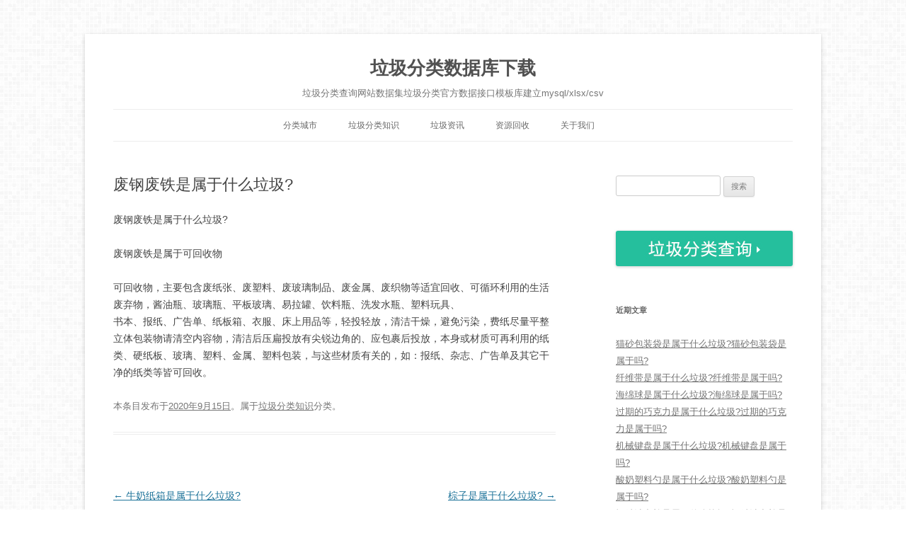

--- FILE ---
content_type: text/html; charset=UTF-8
request_url: https://dxdxcx.com/7172.html
body_size: 8413
content:
<!DOCTYPE html>
<!--[if IE 7]>
<html class="ie ie7" lang="zh-Hans">
<![endif]-->
<!--[if IE 8]>
<html class="ie ie8" lang="zh-Hans">
<![endif]-->
<!--[if !(IE 7) & !(IE 8)]><!-->
<html lang="zh-Hans">
<!--<![endif]-->
<head>
<meta charset="UTF-8" />
<meta name="viewport" content="width=device-width" />
<title>废钢废铁是属于什么垃圾? _ 垃圾分类数据库下载</title>
<!--<link rel="profile" href="https://gmpg.org/xfn/11" />
<link rel="pingback" href="https://dxdxcx.com/xmlrpc.php">
-->
<!--[if lt IE 9]>
<script src="https://dxdxcx.com/wp-content/themes/twentytwelve/js/html5.js?ver=3.7.0" type="text/javascript"></script>
<![endif]-->

<script type="text/javascript" src="https://dxdxcx.com/wp-content/themes/twentytwelve/js/jquery-3.5.1.min.js"></script>
<meta name='robots' content='max-image-preview:large' />
	<style>img:is([sizes="auto" i], [sizes^="auto," i]) { contain-intrinsic-size: 3000px 1500px }</style>
	<link rel="alternate" type="application/rss+xml" title="垃圾分类数据库下载 &raquo; Feed" href="https://dxdxcx.com/feed" />
<link rel="alternate" type="application/rss+xml" title="垃圾分类数据库下载 &raquo; 评论 Feed" href="https://dxdxcx.com/comments/feed" />
<script type="text/javascript">
/* <![CDATA[ */
window._wpemojiSettings = {"baseUrl":"https:\/\/s.w.org\/images\/core\/emoji\/15.0.3\/72x72\/","ext":".png","svgUrl":"https:\/\/s.w.org\/images\/core\/emoji\/15.0.3\/svg\/","svgExt":".svg","source":{"concatemoji":"https:\/\/dxdxcx.com\/wp-includes\/js\/wp-emoji-release.min.js?ver=6.7.4"}};
/*! This file is auto-generated */
!function(i,n){var o,s,e;function c(e){try{var t={supportTests:e,timestamp:(new Date).valueOf()};sessionStorage.setItem(o,JSON.stringify(t))}catch(e){}}function p(e,t,n){e.clearRect(0,0,e.canvas.width,e.canvas.height),e.fillText(t,0,0);var t=new Uint32Array(e.getImageData(0,0,e.canvas.width,e.canvas.height).data),r=(e.clearRect(0,0,e.canvas.width,e.canvas.height),e.fillText(n,0,0),new Uint32Array(e.getImageData(0,0,e.canvas.width,e.canvas.height).data));return t.every(function(e,t){return e===r[t]})}function u(e,t,n){switch(t){case"flag":return n(e,"\ud83c\udff3\ufe0f\u200d\u26a7\ufe0f","\ud83c\udff3\ufe0f\u200b\u26a7\ufe0f")?!1:!n(e,"\ud83c\uddfa\ud83c\uddf3","\ud83c\uddfa\u200b\ud83c\uddf3")&&!n(e,"\ud83c\udff4\udb40\udc67\udb40\udc62\udb40\udc65\udb40\udc6e\udb40\udc67\udb40\udc7f","\ud83c\udff4\u200b\udb40\udc67\u200b\udb40\udc62\u200b\udb40\udc65\u200b\udb40\udc6e\u200b\udb40\udc67\u200b\udb40\udc7f");case"emoji":return!n(e,"\ud83d\udc26\u200d\u2b1b","\ud83d\udc26\u200b\u2b1b")}return!1}function f(e,t,n){var r="undefined"!=typeof WorkerGlobalScope&&self instanceof WorkerGlobalScope?new OffscreenCanvas(300,150):i.createElement("canvas"),a=r.getContext("2d",{willReadFrequently:!0}),o=(a.textBaseline="top",a.font="600 32px Arial",{});return e.forEach(function(e){o[e]=t(a,e,n)}),o}function t(e){var t=i.createElement("script");t.src=e,t.defer=!0,i.head.appendChild(t)}"undefined"!=typeof Promise&&(o="wpEmojiSettingsSupports",s=["flag","emoji"],n.supports={everything:!0,everythingExceptFlag:!0},e=new Promise(function(e){i.addEventListener("DOMContentLoaded",e,{once:!0})}),new Promise(function(t){var n=function(){try{var e=JSON.parse(sessionStorage.getItem(o));if("object"==typeof e&&"number"==typeof e.timestamp&&(new Date).valueOf()<e.timestamp+604800&&"object"==typeof e.supportTests)return e.supportTests}catch(e){}return null}();if(!n){if("undefined"!=typeof Worker&&"undefined"!=typeof OffscreenCanvas&&"undefined"!=typeof URL&&URL.createObjectURL&&"undefined"!=typeof Blob)try{var e="postMessage("+f.toString()+"("+[JSON.stringify(s),u.toString(),p.toString()].join(",")+"));",r=new Blob([e],{type:"text/javascript"}),a=new Worker(URL.createObjectURL(r),{name:"wpTestEmojiSupports"});return void(a.onmessage=function(e){c(n=e.data),a.terminate(),t(n)})}catch(e){}c(n=f(s,u,p))}t(n)}).then(function(e){for(var t in e)n.supports[t]=e[t],n.supports.everything=n.supports.everything&&n.supports[t],"flag"!==t&&(n.supports.everythingExceptFlag=n.supports.everythingExceptFlag&&n.supports[t]);n.supports.everythingExceptFlag=n.supports.everythingExceptFlag&&!n.supports.flag,n.DOMReady=!1,n.readyCallback=function(){n.DOMReady=!0}}).then(function(){return e}).then(function(){var e;n.supports.everything||(n.readyCallback(),(e=n.source||{}).concatemoji?t(e.concatemoji):e.wpemoji&&e.twemoji&&(t(e.twemoji),t(e.wpemoji)))}))}((window,document),window._wpemojiSettings);
/* ]]> */
</script>
<style id='wp-emoji-styles-inline-css' type='text/css'>

	img.wp-smiley, img.emoji {
		display: inline !important;
		border: none !important;
		box-shadow: none !important;
		height: 1em !important;
		width: 1em !important;
		margin: 0 0.07em !important;
		vertical-align: -0.1em !important;
		background: none !important;
		padding: 0 !important;
	}
</style>
<link rel='stylesheet' id='wp-block-library-css' href='https://dxdxcx.com/wp-includes/css/dist/block-library/style.min.css?ver=6.7.4' type='text/css' media='all' />
<style id='wp-block-library-theme-inline-css' type='text/css'>
.wp-block-audio :where(figcaption){color:#555;font-size:13px;text-align:center}.is-dark-theme .wp-block-audio :where(figcaption){color:#ffffffa6}.wp-block-audio{margin:0 0 1em}.wp-block-code{border:1px solid #ccc;border-radius:4px;font-family:Menlo,Consolas,monaco,monospace;padding:.8em 1em}.wp-block-embed :where(figcaption){color:#555;font-size:13px;text-align:center}.is-dark-theme .wp-block-embed :where(figcaption){color:#ffffffa6}.wp-block-embed{margin:0 0 1em}.blocks-gallery-caption{color:#555;font-size:13px;text-align:center}.is-dark-theme .blocks-gallery-caption{color:#ffffffa6}:root :where(.wp-block-image figcaption){color:#555;font-size:13px;text-align:center}.is-dark-theme :root :where(.wp-block-image figcaption){color:#ffffffa6}.wp-block-image{margin:0 0 1em}.wp-block-pullquote{border-bottom:4px solid;border-top:4px solid;color:currentColor;margin-bottom:1.75em}.wp-block-pullquote cite,.wp-block-pullquote footer,.wp-block-pullquote__citation{color:currentColor;font-size:.8125em;font-style:normal;text-transform:uppercase}.wp-block-quote{border-left:.25em solid;margin:0 0 1.75em;padding-left:1em}.wp-block-quote cite,.wp-block-quote footer{color:currentColor;font-size:.8125em;font-style:normal;position:relative}.wp-block-quote:where(.has-text-align-right){border-left:none;border-right:.25em solid;padding-left:0;padding-right:1em}.wp-block-quote:where(.has-text-align-center){border:none;padding-left:0}.wp-block-quote.is-large,.wp-block-quote.is-style-large,.wp-block-quote:where(.is-style-plain){border:none}.wp-block-search .wp-block-search__label{font-weight:700}.wp-block-search__button{border:1px solid #ccc;padding:.375em .625em}:where(.wp-block-group.has-background){padding:1.25em 2.375em}.wp-block-separator.has-css-opacity{opacity:.4}.wp-block-separator{border:none;border-bottom:2px solid;margin-left:auto;margin-right:auto}.wp-block-separator.has-alpha-channel-opacity{opacity:1}.wp-block-separator:not(.is-style-wide):not(.is-style-dots){width:100px}.wp-block-separator.has-background:not(.is-style-dots){border-bottom:none;height:1px}.wp-block-separator.has-background:not(.is-style-wide):not(.is-style-dots){height:2px}.wp-block-table{margin:0 0 1em}.wp-block-table td,.wp-block-table th{word-break:normal}.wp-block-table :where(figcaption){color:#555;font-size:13px;text-align:center}.is-dark-theme .wp-block-table :where(figcaption){color:#ffffffa6}.wp-block-video :where(figcaption){color:#555;font-size:13px;text-align:center}.is-dark-theme .wp-block-video :where(figcaption){color:#ffffffa6}.wp-block-video{margin:0 0 1em}:root :where(.wp-block-template-part.has-background){margin-bottom:0;margin-top:0;padding:1.25em 2.375em}
</style>
<style id='classic-theme-styles-inline-css' type='text/css'>
/*! This file is auto-generated */
.wp-block-button__link{color:#fff;background-color:#32373c;border-radius:9999px;box-shadow:none;text-decoration:none;padding:calc(.667em + 2px) calc(1.333em + 2px);font-size:1.125em}.wp-block-file__button{background:#32373c;color:#fff;text-decoration:none}
</style>
<style id='global-styles-inline-css' type='text/css'>
:root{--wp--preset--aspect-ratio--square: 1;--wp--preset--aspect-ratio--4-3: 4/3;--wp--preset--aspect-ratio--3-4: 3/4;--wp--preset--aspect-ratio--3-2: 3/2;--wp--preset--aspect-ratio--2-3: 2/3;--wp--preset--aspect-ratio--16-9: 16/9;--wp--preset--aspect-ratio--9-16: 9/16;--wp--preset--color--black: #000000;--wp--preset--color--cyan-bluish-gray: #abb8c3;--wp--preset--color--white: #fff;--wp--preset--color--pale-pink: #f78da7;--wp--preset--color--vivid-red: #cf2e2e;--wp--preset--color--luminous-vivid-orange: #ff6900;--wp--preset--color--luminous-vivid-amber: #fcb900;--wp--preset--color--light-green-cyan: #7bdcb5;--wp--preset--color--vivid-green-cyan: #00d084;--wp--preset--color--pale-cyan-blue: #8ed1fc;--wp--preset--color--vivid-cyan-blue: #0693e3;--wp--preset--color--vivid-purple: #9b51e0;--wp--preset--color--blue: #21759b;--wp--preset--color--dark-gray: #444;--wp--preset--color--medium-gray: #9f9f9f;--wp--preset--color--light-gray: #e6e6e6;--wp--preset--gradient--vivid-cyan-blue-to-vivid-purple: linear-gradient(135deg,rgba(6,147,227,1) 0%,rgb(155,81,224) 100%);--wp--preset--gradient--light-green-cyan-to-vivid-green-cyan: linear-gradient(135deg,rgb(122,220,180) 0%,rgb(0,208,130) 100%);--wp--preset--gradient--luminous-vivid-amber-to-luminous-vivid-orange: linear-gradient(135deg,rgba(252,185,0,1) 0%,rgba(255,105,0,1) 100%);--wp--preset--gradient--luminous-vivid-orange-to-vivid-red: linear-gradient(135deg,rgba(255,105,0,1) 0%,rgb(207,46,46) 100%);--wp--preset--gradient--very-light-gray-to-cyan-bluish-gray: linear-gradient(135deg,rgb(238,238,238) 0%,rgb(169,184,195) 100%);--wp--preset--gradient--cool-to-warm-spectrum: linear-gradient(135deg,rgb(74,234,220) 0%,rgb(151,120,209) 20%,rgb(207,42,186) 40%,rgb(238,44,130) 60%,rgb(251,105,98) 80%,rgb(254,248,76) 100%);--wp--preset--gradient--blush-light-purple: linear-gradient(135deg,rgb(255,206,236) 0%,rgb(152,150,240) 100%);--wp--preset--gradient--blush-bordeaux: linear-gradient(135deg,rgb(254,205,165) 0%,rgb(254,45,45) 50%,rgb(107,0,62) 100%);--wp--preset--gradient--luminous-dusk: linear-gradient(135deg,rgb(255,203,112) 0%,rgb(199,81,192) 50%,rgb(65,88,208) 100%);--wp--preset--gradient--pale-ocean: linear-gradient(135deg,rgb(255,245,203) 0%,rgb(182,227,212) 50%,rgb(51,167,181) 100%);--wp--preset--gradient--electric-grass: linear-gradient(135deg,rgb(202,248,128) 0%,rgb(113,206,126) 100%);--wp--preset--gradient--midnight: linear-gradient(135deg,rgb(2,3,129) 0%,rgb(40,116,252) 100%);--wp--preset--font-size--small: 13px;--wp--preset--font-size--medium: 20px;--wp--preset--font-size--large: 36px;--wp--preset--font-size--x-large: 42px;--wp--preset--spacing--20: 0.44rem;--wp--preset--spacing--30: 0.67rem;--wp--preset--spacing--40: 1rem;--wp--preset--spacing--50: 1.5rem;--wp--preset--spacing--60: 2.25rem;--wp--preset--spacing--70: 3.38rem;--wp--preset--spacing--80: 5.06rem;--wp--preset--shadow--natural: 6px 6px 9px rgba(0, 0, 0, 0.2);--wp--preset--shadow--deep: 12px 12px 50px rgba(0, 0, 0, 0.4);--wp--preset--shadow--sharp: 6px 6px 0px rgba(0, 0, 0, 0.2);--wp--preset--shadow--outlined: 6px 6px 0px -3px rgba(255, 255, 255, 1), 6px 6px rgba(0, 0, 0, 1);--wp--preset--shadow--crisp: 6px 6px 0px rgba(0, 0, 0, 1);}:where(.is-layout-flex){gap: 0.5em;}:where(.is-layout-grid){gap: 0.5em;}body .is-layout-flex{display: flex;}.is-layout-flex{flex-wrap: wrap;align-items: center;}.is-layout-flex > :is(*, div){margin: 0;}body .is-layout-grid{display: grid;}.is-layout-grid > :is(*, div){margin: 0;}:where(.wp-block-columns.is-layout-flex){gap: 2em;}:where(.wp-block-columns.is-layout-grid){gap: 2em;}:where(.wp-block-post-template.is-layout-flex){gap: 1.25em;}:where(.wp-block-post-template.is-layout-grid){gap: 1.25em;}.has-black-color{color: var(--wp--preset--color--black) !important;}.has-cyan-bluish-gray-color{color: var(--wp--preset--color--cyan-bluish-gray) !important;}.has-white-color{color: var(--wp--preset--color--white) !important;}.has-pale-pink-color{color: var(--wp--preset--color--pale-pink) !important;}.has-vivid-red-color{color: var(--wp--preset--color--vivid-red) !important;}.has-luminous-vivid-orange-color{color: var(--wp--preset--color--luminous-vivid-orange) !important;}.has-luminous-vivid-amber-color{color: var(--wp--preset--color--luminous-vivid-amber) !important;}.has-light-green-cyan-color{color: var(--wp--preset--color--light-green-cyan) !important;}.has-vivid-green-cyan-color{color: var(--wp--preset--color--vivid-green-cyan) !important;}.has-pale-cyan-blue-color{color: var(--wp--preset--color--pale-cyan-blue) !important;}.has-vivid-cyan-blue-color{color: var(--wp--preset--color--vivid-cyan-blue) !important;}.has-vivid-purple-color{color: var(--wp--preset--color--vivid-purple) !important;}.has-black-background-color{background-color: var(--wp--preset--color--black) !important;}.has-cyan-bluish-gray-background-color{background-color: var(--wp--preset--color--cyan-bluish-gray) !important;}.has-white-background-color{background-color: var(--wp--preset--color--white) !important;}.has-pale-pink-background-color{background-color: var(--wp--preset--color--pale-pink) !important;}.has-vivid-red-background-color{background-color: var(--wp--preset--color--vivid-red) !important;}.has-luminous-vivid-orange-background-color{background-color: var(--wp--preset--color--luminous-vivid-orange) !important;}.has-luminous-vivid-amber-background-color{background-color: var(--wp--preset--color--luminous-vivid-amber) !important;}.has-light-green-cyan-background-color{background-color: var(--wp--preset--color--light-green-cyan) !important;}.has-vivid-green-cyan-background-color{background-color: var(--wp--preset--color--vivid-green-cyan) !important;}.has-pale-cyan-blue-background-color{background-color: var(--wp--preset--color--pale-cyan-blue) !important;}.has-vivid-cyan-blue-background-color{background-color: var(--wp--preset--color--vivid-cyan-blue) !important;}.has-vivid-purple-background-color{background-color: var(--wp--preset--color--vivid-purple) !important;}.has-black-border-color{border-color: var(--wp--preset--color--black) !important;}.has-cyan-bluish-gray-border-color{border-color: var(--wp--preset--color--cyan-bluish-gray) !important;}.has-white-border-color{border-color: var(--wp--preset--color--white) !important;}.has-pale-pink-border-color{border-color: var(--wp--preset--color--pale-pink) !important;}.has-vivid-red-border-color{border-color: var(--wp--preset--color--vivid-red) !important;}.has-luminous-vivid-orange-border-color{border-color: var(--wp--preset--color--luminous-vivid-orange) !important;}.has-luminous-vivid-amber-border-color{border-color: var(--wp--preset--color--luminous-vivid-amber) !important;}.has-light-green-cyan-border-color{border-color: var(--wp--preset--color--light-green-cyan) !important;}.has-vivid-green-cyan-border-color{border-color: var(--wp--preset--color--vivid-green-cyan) !important;}.has-pale-cyan-blue-border-color{border-color: var(--wp--preset--color--pale-cyan-blue) !important;}.has-vivid-cyan-blue-border-color{border-color: var(--wp--preset--color--vivid-cyan-blue) !important;}.has-vivid-purple-border-color{border-color: var(--wp--preset--color--vivid-purple) !important;}.has-vivid-cyan-blue-to-vivid-purple-gradient-background{background: var(--wp--preset--gradient--vivid-cyan-blue-to-vivid-purple) !important;}.has-light-green-cyan-to-vivid-green-cyan-gradient-background{background: var(--wp--preset--gradient--light-green-cyan-to-vivid-green-cyan) !important;}.has-luminous-vivid-amber-to-luminous-vivid-orange-gradient-background{background: var(--wp--preset--gradient--luminous-vivid-amber-to-luminous-vivid-orange) !important;}.has-luminous-vivid-orange-to-vivid-red-gradient-background{background: var(--wp--preset--gradient--luminous-vivid-orange-to-vivid-red) !important;}.has-very-light-gray-to-cyan-bluish-gray-gradient-background{background: var(--wp--preset--gradient--very-light-gray-to-cyan-bluish-gray) !important;}.has-cool-to-warm-spectrum-gradient-background{background: var(--wp--preset--gradient--cool-to-warm-spectrum) !important;}.has-blush-light-purple-gradient-background{background: var(--wp--preset--gradient--blush-light-purple) !important;}.has-blush-bordeaux-gradient-background{background: var(--wp--preset--gradient--blush-bordeaux) !important;}.has-luminous-dusk-gradient-background{background: var(--wp--preset--gradient--luminous-dusk) !important;}.has-pale-ocean-gradient-background{background: var(--wp--preset--gradient--pale-ocean) !important;}.has-electric-grass-gradient-background{background: var(--wp--preset--gradient--electric-grass) !important;}.has-midnight-gradient-background{background: var(--wp--preset--gradient--midnight) !important;}.has-small-font-size{font-size: var(--wp--preset--font-size--small) !important;}.has-medium-font-size{font-size: var(--wp--preset--font-size--medium) !important;}.has-large-font-size{font-size: var(--wp--preset--font-size--large) !important;}.has-x-large-font-size{font-size: var(--wp--preset--font-size--x-large) !important;}
:where(.wp-block-post-template.is-layout-flex){gap: 1.25em;}:where(.wp-block-post-template.is-layout-grid){gap: 1.25em;}
:where(.wp-block-columns.is-layout-flex){gap: 2em;}:where(.wp-block-columns.is-layout-grid){gap: 2em;}
:root :where(.wp-block-pullquote){font-size: 1.5em;line-height: 1.6;}
</style>
<link rel='stylesheet' id='twentytwelve-style-css' href='https://dxdxcx.com/wp-content/themes/twentytwelve/style.css?ver=20190507' type='text/css' media='all' />
<link rel='stylesheet' id='twentytwelve-block-style-css' href='https://dxdxcx.com/wp-content/themes/twentytwelve/css/blocks.css?ver=20190406' type='text/css' media='all' />
<!--[if lt IE 9]>
<link rel='stylesheet' id='twentytwelve-ie-css' href='https://dxdxcx.com/wp-content/themes/twentytwelve/css/ie.css?ver=20150214' type='text/css' media='all' />
<![endif]-->
<script type="text/javascript" src="https://dxdxcx.com/wp-includes/js/jquery/jquery.min.js?ver=3.7.1" id="jquery-core-js"></script>
<script type="text/javascript" src="https://dxdxcx.com/wp-includes/js/jquery/jquery-migrate.min.js?ver=3.4.1" id="jquery-migrate-js"></script>
<link rel="https://api.w.org/" href="https://dxdxcx.com/wp-json/" /><link rel="alternate" title="JSON" type="application/json" href="https://dxdxcx.com/wp-json/wp/v2/posts/7172" /><link rel="EditURI" type="application/rsd+xml" title="RSD" href="https://dxdxcx.com/xmlrpc.php?rsd" />
<meta name="generator" content="WordPress 6.7.4" />
<link rel="canonical" href="https://dxdxcx.com/7172.html" />
<link rel='shortlink' href='https://dxdxcx.com/?p=7172' />
<link rel="alternate" title="oEmbed (JSON)" type="application/json+oembed" href="https://dxdxcx.com/wp-json/oembed/1.0/embed?url=https%3A%2F%2Fdxdxcx.com%2F7172.html" />
<link rel="alternate" title="oEmbed (XML)" type="text/xml+oembed" href="https://dxdxcx.com/wp-json/oembed/1.0/embed?url=https%3A%2F%2Fdxdxcx.com%2F7172.html&#038;format=xml" />
<meta name="keywords" content="">
<meta name="description" content="废钢废铁是属于什么垃圾?废钢废铁是属于可回收物可回收物，主要包含废纸张、废塑料、废玻璃制品、废金属、废织物等适宜回收、可循环利用的生活废弃物，酱油瓶、玻璃瓶、平板玻璃、易拉罐、饮料瓶、洗发水瓶、塑料玩具、书本、报纸、广告单、纸板箱、衣服、床上用品等，轻投轻放，清洁干燥，避免污染，费纸尽量平整立体...">


</head>




<body class="post-template-default single single-post postid-7172 single-format-standard wp-embed-responsive single-author">
<div id="page" class="hfeed site">
	<header id="masthead" class="site-header" role="banner">
		<hgroup>
			<h1 class="site-title"><a href="https://dxdxcx.com/" title="垃圾分类数据库下载" rel="home">垃圾分类数据库下载</a></h1>
			<h2 class="site-description">垃圾分类查询网站数据集垃圾分类官方数据接口模板库建立mysql/xlsx/csv</h2>
		</hgroup>

		<nav id="site-navigation" class="main-navigation" role="navigation">
			<!--<button class="menu-toggle">菜单</button>-->
			<button class="menu-toggle caidan"><img src="/wp-content/uploads/2020/09/菜单-5.png"></button>
			<a class="assistive-text" href="#content" title="跳至正文">跳至正文</a>
			<div class="menu-menu-1-container"><ul id="menu-menu-1" class="nav-menu"><li id="menu-item-14" class="menu-item menu-item-type-taxonomy menu-item-object-category menu-item-14"><a href="https://dxdxcx.com/category/citys">分类城市</a></li>
<li id="menu-item-7532" class="menu-item menu-item-type-taxonomy menu-item-object-category current-post-ancestor current-menu-parent current-post-parent menu-item-7532"><a href="https://dxdxcx.com/category/garbage">垃圾分类知识</a></li>
<li id="menu-item-16" class="menu-item menu-item-type-taxonomy menu-item-object-category menu-item-16"><a href="https://dxdxcx.com/category/zx">垃圾资讯</a></li>
<li id="menu-item-17" class="menu-item menu-item-type-taxonomy menu-item-object-category menu-item-17"><a href="https://dxdxcx.com/category/huishou">资源回收</a></li>
<li id="menu-item-13" class="menu-item menu-item-type-post_type menu-item-object-page menu-item-13"><a href="https://dxdxcx.com/sample-page">关于我们</a></li>
</ul></div>		</nav><!-- #site-navigation -->

			</header><!-- #masthead -->

	<div id="main" class="wrapper">

	<div id="primary" class="site-content">
		<div id="content" role="main">

			
				
	<article id="post-7172" class="post-7172 post type-post status-publish format-standard hentry category-garbage">
				<header class="entry-header">
			
						<h1 class="entry-title">废钢废铁是属于什么垃圾?</h1>
								</header><!-- .entry-header -->

				<div class="entry-content">
			<p class="p_one">废钢废铁是属于什么垃圾?</p>
<p></p>
<p class="p_two">废钢废铁是属于可回收物</p>
<p></p>
<p class="p_three">可回收物，主要包含废纸张、废塑料、废玻璃制品、废金属、废织物等适宜回收、可循环利用的生活废弃物，酱油瓶、玻璃瓶、平板玻璃、易拉罐、饮料瓶、洗发水瓶、塑料玩具、<br />
书本、报纸、广告单、纸板箱、衣服、床上用品等，轻投轻放，清洁干燥，避免污染，费纸尽量平整立体包装物请清空内容物，清洁后压扁投放有尖锐边角的、应包裹后投放，本身或材质可再利用的纸类、硬纸板、玻璃、塑料、金属、塑料包装，与这些材质有关的，如：报纸、杂志、广告单及其它干净的纸类等皆可回收。</p>
					</div><!-- .entry-content -->
		
		<footer class="entry-meta">
			本条目发布于<a href="https://dxdxcx.com/7172.html" title="下午9:10" rel="bookmark"><time class="entry-date" datetime="2020-09-15T21:10:54+08:00">2020年9月15日</time></a>。属于<a href="https://dxdxcx.com/category/garbage" rel="category tag">垃圾分类知识</a>分类。<span class="by-author">作者是<span class="author vcard"><a class="url fn n" href="https://dxdxcx.com/author/smartcim" title="查看所有由smartcim发布的文章" rel="author">smartcim</a></span>。</span>								</footer><!-- .entry-meta -->
	</article><!-- #post -->

				<nav class="nav-single">
					<h3 class="assistive-text">文章导航</h3>
					<span class="nav-previous"><a href="https://dxdxcx.com/7159.html" rel="prev"><span class="meta-nav">&larr;</span> 牛奶纸箱是属于什么垃圾?</a></span>
					<span class="nav-next"><a href="https://dxdxcx.com/7174.html" rel="next">棕子是属于什么垃圾? <span class="meta-nav">&rarr;</span></a></span>
				</nav><!-- .nav-single -->

				
<div id="comments" class="comments-area">

	
	
	
</div><!-- #comments .comments-area -->

			
		</div><!-- #content -->
	</div><!-- #primary -->


			<div id="secondary" class="widget-area" role="complementary">
			<aside id="search-2" class="widget widget_search"><form role="search" method="get" id="searchform" class="searchform" action="https://dxdxcx.com/">
				<div>
					<label class="screen-reader-text" for="s">搜索：</label>
					<input type="text" value="" name="s" id="s" />
					<input type="submit" id="searchsubmit" value="搜索" />
				</div>
			</form></aside><aside id="media_image-2" class="widget widget_media_image"><a href="https://dxdxcx.com/"><img width="250" height="50" src="https://dxdxcx.com/wp-content/uploads/2020/10/100.jpg" class="image wp-image-7550  attachment-full size-full" alt="" style="max-width: 100%; height: auto;" decoding="async" loading="lazy" /></a></aside>
		<aside id="recent-posts-2" class="widget widget_recent_entries">
		<h3 class="widget-title">近期文章</h3>
		<ul>
											<li>
					<a href="https://dxdxcx.com/15989.html">猫砂包装袋是属于什么垃圾?猫砂包装袋是属于吗?</a>
									</li>
											<li>
					<a href="https://dxdxcx.com/15988.html">纤维带是属于什么垃圾?纤维带是属于吗?</a>
									</li>
											<li>
					<a href="https://dxdxcx.com/15987.html">海绵球是属于什么垃圾?海绵球是属于吗?</a>
									</li>
											<li>
					<a href="https://dxdxcx.com/15986.html">过期的巧克力是属于什么垃圾?过期的巧克力是属于吗?</a>
									</li>
											<li>
					<a href="https://dxdxcx.com/15985.html">机械键盘是属于什么垃圾?机械键盘是属于吗?</a>
									</li>
											<li>
					<a href="https://dxdxcx.com/15984.html">酸奶塑料勺是属于什么垃圾?酸奶塑料勺是属于吗?</a>
									</li>
											<li>
					<a href="https://dxdxcx.com/15983.html">酒精消毒棉是属于什么垃圾?酒精消毒棉是属于吗?</a>
									</li>
											<li>
					<a href="https://dxdxcx.com/15982.html">铁纸皮是属于什么垃圾?铁纸皮是属于吗?</a>
									</li>
											<li>
					<a href="https://dxdxcx.com/15981.html">切菜的案板是属于什么垃圾?切菜的案板是属于吗?</a>
									</li>
											<li>
					<a href="https://dxdxcx.com/15980.html">洗澡是属于什么垃圾?洗澡是属于吗?</a>
									</li>
											<li>
					<a href="https://dxdxcx.com/15979.html">吃剩的蔬菜沙拉是属于什么垃圾?吃剩的蔬菜沙拉是属于吗?</a>
									</li>
											<li>
					<a href="https://dxdxcx.com/15978.html">吃剩的葡萄皮是属于什么垃圾?吃剩的葡萄皮是属于吗?</a>
									</li>
											<li>
					<a href="https://dxdxcx.com/15977.html">次性餐具是属于什么垃圾?次性餐具是属于吗?</a>
									</li>
											<li>
					<a href="https://dxdxcx.com/15976.html">家庭使用生理盐水瓶是属于什么垃圾?家庭使用生理盐水瓶是属于吗?</a>
									</li>
											<li>
					<a href="https://dxdxcx.com/15975.html">食品的包装是属于什么垃圾?食品的包装是属于吗?</a>
									</li>
					</ul>

		</aside><aside id="categories-3" class="widget widget_categories"><h3 class="widget-title">分类</h3>
			<ul>
					<li class="cat-item cat-item-3"><a href="https://dxdxcx.com/category/citys">分类城市</a> (1)
</li>
	<li class="cat-item cat-item-1"><a href="https://dxdxcx.com/category/garbage">垃圾分类知识</a> (15,885)
</li>
	<li class="cat-item cat-item-4"><a href="https://dxdxcx.com/category/zx">垃圾资讯</a> (2)
</li>
			</ul>

			</aside><aside id="text-2" class="widget widget_text">			<div class="textwidget"><p><a href="https://r.smartmll.com/sitemap.xml" title="站点地图" target="_blank">站点地图</a></p>
</div>
		</aside>		</div><!-- #secondary -->
		</div><!-- #main .wrapper -->
	<footer id="colophon" role="contentinfo">
		<div class="site-info">
									<a href="https://cn.wordpress.org/" class="imprint" title="优雅的个人发布平台">
				自豪地采用WordPress			</a>
		</div><!-- .site-info -->
		0.040  秒钟有 34 次查询。垃圾分类数据库购买咨询 QQ:2816649564
	</footer><!-- #colophon -->
	

	
<!-- 友情链接-2020年11月1日22:08:46 -->	
<style>
.friends_links{margin-bottom:10px;}
.friends_links ul{display: -webkit-flex; /* Safari */ display: flex; flex-wrap:wrap}
.friends_links li{margin-right:4px;} 
.friends_links li a{color:#666;font-size:12px;}
</style>

<div class='friends_links'>	
	</div>





	
	
	
	
</div><!-- #page -->









<script type="text/javascript" src="https://dxdxcx.com/wp-content/themes/twentytwelve/js/navigation.js?ver=20141205" id="twentytwelve-navigation-js"></script>
<script>
$(document).ready(function(){
$("body").append('<div class="thead"></div>');
$(".thead").load("/selfpage/ad.php");
});
</script>

</body>
</html>


--- FILE ---
content_type: text/html; charset=UTF-8
request_url: https://dxdxcx.com/selfpage/ad.php
body_size: 1794
content:






<script>
//2021年6月21日20:11:21
$(document).ready(function(){

var ad1=`<p class='inarticlead' style=''>
<a href="/go/yun" target="_blank" onclick="_hmt.push(['_trackEvent', '阿里云', '手动点击', '文章页面ad1']);" rel="noopener noreferrer">
<img src="/wp-content/uploads/2022/04/banner-alypc343434222.gif"> 
</a></p>`;   
   
var ad2=`<p class='inarticlead' style='text-align:center'>
<a href="https://smartmll.com/go/yun" target="_blank" onclick="_hmt.push(['_trackEvent', '阿里云', '手动点击', '文章页面ad2']);" rel="noopener noreferrer">
<img src="/wp-content/uploads/2022/04/banner-alypc343434222.gif"> 
</a></p>`; 
   
   
 var ad3=`<p class='inarticlead' style='text-align:center;font-size:15px'>【复制<b class="kouling" style='color:red;font-size:18px'>732294025</b>打开支付宝去搜索,领取大额红包，或保存图片支付宝扫码领取】
<a href="https://smartmll.com/wp-content/uploads/2021/12/zhifub.png" target="_blank" onclick="_hmt.push(['_trackEvent', '支付宝红包', '手动点击', '文章页面ad2']);" rel="noopener noreferrer">
<br>
<img src="/wp-content/uploads/2021/12/zhifub.png"> 
<img src="/wp-content/uploads/2021/12/155628.png"> 
</a></p>`;
   
   
var ad4=`<p class='inarticlead' style=''>
<a href="/go/tencent" target="_blank" onclick="_hmt.push(['_trackEvent', '阿里云', '手动点击', '文章页面ad4']);" rel="noopener noreferrer">
<img src="/wp-content/uploads/2022/04/banner-tx8002001.jpg"> 
</a></p>`;     
   
   
   
var ad6=`<p class='inarticlead' style=''>
<a href="/go/huawei" target="_blank" onclick="_hmt.push(['_trackEvent', '华为云', '手动点击', '文章页面ad6']);" rel="noopener noreferrer">
<img src="/wp-content/uploads/2022/12/banner-huawei112200.png"> 
</a></p>`;  


   
var rightbox=`<style>.fixedbox*{padding:0;margin:0}.fixedbox{position:fixed;right:0px;bottom:100px;width:60px;height:200px;display:flex;flex-direction:column;justify-content:center;align-items:center}.child_box1{width:100%;margin-bottom:10px;display:flex;flex-direction:column;justify-content:center;align-items:center}.child_box1>p{width:40px;height:40px;border-radius:100px!important;z-index:9999;display:flex;flex-direction:column;justify-content:center;align-items:center;color:#fff;background:#006eff;box-shadow: 0 46px 49px -2px rgb(19 41 75 / 15%), 0 14px 15px -2px rgb(19 41 75 / 14%), 0 6px 6px -2px rgb(19 41 75 / 14%), 0 2px 2px -2px rgb(19 41 75 / 13%);transition:all.5s cubic-bezier(.2,0,0,1);cursor:pointer}.hidden_box{position:absolute;width:350px;height:240px;right:-400px;transition:all.5s cubic-bezier(.2,0,0,1);background:#006eff;overflow:hidden;border-radius:4px!important;z-index:910;border-right:60px solid#fff;background:#fafafa;box-sizing:border-box}.icopng{width:20px}.child_box1:hover .hidden_box{right:0}.hidden_box a{width:100%;height:100%;display:flex;flex-direction:column;justify-content:center;align-items:center;text-decoration:none}.hidden_box img{width:80px;max-height:100%}.hidden_box_title,.hidden_box_des,.hidden_box_btm{margin-top:12px!important;margin-bottom:0!important}.hidden_box_title{font-size:20px;color:#333;width:88%;text-align:center}.hidden_box_des{font-size:14px;color:#999;width:88%;text-align:center}.hidden_box_btm{height:40px;width:88%;background:#006eff;color:#fff;margin-top:16px;text-align:center;line-height:40px;border-radius:6px!important}@media screen and (max-width:1024px){.fixedbox{}}</style>
<div class="fixedbox">
    <div class="child_box1">
        <p><img class='icopng' src='/wp-content/uploads/2022/01/alyicon.png'></p>
        <div class="hidden_box"><a href="/go/yun" target="_blank" id="righticon_1" rel="noopener noreferrer"><img src="/wp-content/uploads/2022/01/alylogo.png">
                <p class="hidden_box_title">阿里云服务器38元秒</p>
                <p class="hidden_box_des">阿里云服务器新客户专享特惠，共享型n4，100%CPU性能，适用于中小型网站搭建等应用</p>
                <p class="hidden_box_btm">打开查看</p>
            </a></div>
    </div>
    <div class="child_box1">
        <p><img class='icopng' src='/wp-content/uploads/2022/01/txicon.png'></p>
        <div class="hidden_box"><a href="/go/tencent" target="_blank" id="righticon_1" rel="noopener noreferrer"><img src="/wp-content/uploads/2022/01/tencent1.png">
                <p class="hidden_box_title">腾讯云服务器222元3年</p>
                <p class="hidden_box_des">腾讯云热门云产品首单特惠秒杀，1核2G云服务器1年38元，150元3年，还有更多优惠</p>
                <p class="hidden_box_btm">打开查看</p>
            </a></div>
    </div>
    <div class="child_box1">
        <p><img class='icopng' src='/wp-content/uploads/2022/01/alyicon.png'></p>
        <div class="hidden_box"><a href="/go/yun" target="_blank" id="righticon_1" rel="noopener noreferrer"><img src="/wp-content/uploads/2022/01/alylogo.png">
                <p class="hidden_box_title">ECS计算型622元/3年</p>
                <p class="hidden_box_des">独享计算、存储、网络资源，适用Web服务器、广告、游戏等企业通用业务场景</p>
                <p class="hidden_box_btm">打开查看</p>
            </a></div>
    </div>
</div>`;   
   
   
   
   
   
   
   
   
// $(".p_three").before("<p class='inarticlead' style='text-align:left'><img src='/wp-content/uploads/2022/03/gh_ce163765fd71_258-1.jpg'></p>"); 
   
   
// $(".p_three").before(ad6); 

// $(".p_three").before(ad4); 




//$("body").append(rightbox);
    
});

</script>


 








